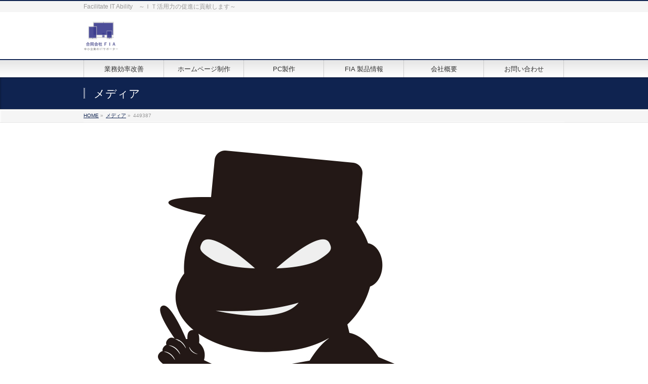

--- FILE ---
content_type: text/html; charset=UTF-8
request_url: https://fia-4u.com/archives/1290/attachment/449387
body_size: 46631
content:
<!DOCTYPE html>
<!--[if IE]>
<meta http-equiv="X-UA-Compatible" content="edge" />
<![endif]-->
<html dir="ltr" lang="ja"
	prefix="og: https://ogp.me/ns#" >
<head>
<meta charset="UTF-8" />
<link rel="start" href="https://fia-4u.com" title="HOME" />
<meta id="viewport" name="viewport" content="width=device-width, initial-scale=1">
<title>449387 | 合同会社ＦＩＡ</title>

	<style>
		.wpcf7-submit{
			display:none;
		}
		.recaptcha-btn{
			display:block;
		}
		.grecaptcha-badge { margin: 10px 0; }
	</style>
	<script type="text/javascript">
		var contactform = [];
		var checkIfCalled = true;
		var renderGoogleInvisibleRecaptchaFront = function() {
			// prevent form submit from enter key
			jQuery("input[name=_wpcf7]").attr("class","formid");
				jQuery('.wpcf7-form').on('keyup keypress', "input", function(e) {
				  var keyCode = e.keyCode || e.which;
				  if (keyCode === 13) {
					e.preventDefault();
					return false;
				  }
				});

			jQuery('.wpcf7-submit').each(function(index){

				var checkexclude = 0;
				var form = jQuery(this).closest('.wpcf7-form');
				var value = jQuery(form).find(".formid").val();
				// check form exclude from invisible recaptcha
								if(checkexclude == 0){
					// Hide the form orig submit button
					form.find('.wpcf7-submit').hide();

					// Fetch class and value of orig submit button
					btnClasses = form.find('.wpcf7-submit').attr('class');
					btnValue = form.find('.wpcf7-submit').attr('value');

					// Add custom button and recaptcha holder

					form.find('.wpcf7-submit').after('<input type="button" id="wpcf-custom-btn-'+index+'" class="'+btnClasses+'  recaptcha-btn recaptcha-btn-type-css" value="'+btnValue+'" title="'+btnValue+'" >');
					form.append('<div class="recaptcha-holder" id="recaptcha-holder-'+index+'"></div>');
					// Recaptcha rendenr from here
					var holderId = grecaptcha.render('recaptcha-holder-'+index,{
								'sitekey':'6LfIcxUaAAAAAIbLTGZPmoTJrW3_T1m2ELdAx60F',
								'size': 'invisible',
								'badge' : 'inline', // possible values: bottomright, bottomleft, inline
								'callback' : function (recaptchaToken) {
									//console.log(recaptchaToken);
									var response=jQuery('#recaptcha-holder-'+index).find('.g-recaptcha-response').val();
									//console.log(response);
									//Remove old response and store new respone
									jQuery('#recaptcha-holder-'+index).parent().find(".respose_post").remove();
									jQuery('#recaptcha-holder-'+index).after('<input type="hidden" name="g-recaptcha-response"  value="'+response+'" class="respose_post">')
									grecaptcha.reset(holderId);

									if(typeof customCF7Validator !== 'undefined'){
										if(!customCF7Validator(form)){
											return;
										}
									}
									// Call default Validator function
									else if(contactFormDefaultValidator(form)){
										return;
									}
									else{
										// hide the custom button and show orig submit button again and submit the form
										jQuery('#wpcf-custom-btn-'+index).hide();
										form.find('input[type=submit]').show();
										form.find("input[type=submit]").click();
										form.find('input[type=submit]').hide();
										jQuery('#wpcf-custom-btn-'+index).attr('style','');
									}
								}
						},false);

					// action call when click on custom button
					jQuery('#wpcf-custom-btn-'+index).click(function(event){
						event.preventDefault();
						// Call custom validator function
						if(typeof customCF7Validator == 'function'){
							if(!customCF7Validator(form)){
								return false;
							}
						}
						// Call default Validator function
						else if(contactFormDefaultValidator(form)){
							return false;
						}
						else if(grecaptcha.getResponse(holderId) != ''){
							grecaptcha.reset(holderId);
						}
						else{
							// execute the recaptcha challenge
							grecaptcha.execute(holderId);
						}
					});
				}
			});
		}
	</script><script  src="https://www.google.com/recaptcha/api.js?onload=renderGoogleInvisibleRecaptchaFront&render=explicit" async defer></script>
		<!-- All in One SEO 4.4.4 - aioseo.com -->
		<meta name="robots" content="max-image-preview:large" />
		<link rel="canonical" href="https://fia-4u.com/archives/1290/attachment/449387" />
		<meta name="generator" content="All in One SEO (AIOSEO) 4.4.4" />
		<meta property="og:locale" content="ja_JP" />
		<meta property="og:site_name" content="合同会社ＦＩＡ | Facilitate IT Ability　～ＩＴ活用力の促進に貢献します～" />
		<meta property="og:type" content="article" />
		<meta property="og:title" content="449387 | 合同会社ＦＩＡ" />
		<meta property="og:url" content="https://fia-4u.com/archives/1290/attachment/449387" />
		<meta property="og:image" content="https://fia-4u.com/wp-content/uploads/2023/01/logo.png" />
		<meta property="og:image:secure_url" content="https://fia-4u.com/wp-content/uploads/2023/01/logo.png" />
		<meta property="og:image:width" content="677" />
		<meta property="og:image:height" content="592" />
		<meta property="article:published_time" content="2022-02-18T15:08:27+00:00" />
		<meta property="article:modified_time" content="2022-02-18T15:08:27+00:00" />
		<meta property="article:publisher" content="https://www.facebook.com/FacilitateITAbility" />
		<meta name="twitter:card" content="summary" />
		<meta name="twitter:site" content="@fia_4u" />
		<meta name="twitter:title" content="449387 | 合同会社ＦＩＡ" />
		<meta name="twitter:creator" content="@fia_4u" />
		<meta name="twitter:image" content="https://fia-4u.com/wp-content/uploads/2023/01/logo.png" />
		<meta name="google" content="nositelinkssearchbox" />
		<script type="application/ld+json" class="aioseo-schema">
			{"@context":"https:\/\/schema.org","@graph":[{"@type":"BreadcrumbList","@id":"https:\/\/fia-4u.com\/archives\/1290\/attachment\/449387#breadcrumblist","itemListElement":[{"@type":"ListItem","@id":"https:\/\/fia-4u.com\/#listItem","position":1,"item":{"@type":"WebPage","@id":"https:\/\/fia-4u.com\/","name":"\u30db\u30fc\u30e0","description":"Facilitate IT Ability \uff5e\uff29\uff34\u6d3b\u7528\u529b\u306e\u4fc3\u9032\u306b\u8ca2\u732e\u3057\u307e\u3059\uff5e","url":"https:\/\/fia-4u.com\/"},"nextItem":"https:\/\/fia-4u.com\/archives\/1290\/attachment\/449387#listItem"},{"@type":"ListItem","@id":"https:\/\/fia-4u.com\/archives\/1290\/attachment\/449387#listItem","position":2,"item":{"@type":"WebPage","@id":"https:\/\/fia-4u.com\/archives\/1290\/attachment\/449387","name":"449387","url":"https:\/\/fia-4u.com\/archives\/1290\/attachment\/449387"},"previousItem":"https:\/\/fia-4u.com\/#listItem"}]},{"@type":"ItemPage","@id":"https:\/\/fia-4u.com\/archives\/1290\/attachment\/449387#itempage","url":"https:\/\/fia-4u.com\/archives\/1290\/attachment\/449387","name":"449387 | \u5408\u540c\u4f1a\u793e\uff26\uff29\uff21","inLanguage":"ja","isPartOf":{"@id":"https:\/\/fia-4u.com\/#website"},"breadcrumb":{"@id":"https:\/\/fia-4u.com\/archives\/1290\/attachment\/449387#breadcrumblist"},"author":{"@id":"https:\/\/fia-4u.com\/archives\/author\/t-hakamata#author"},"creator":{"@id":"https:\/\/fia-4u.com\/archives\/author\/t-hakamata#author"},"datePublished":"2022-02-18T15:08:27+09:00","dateModified":"2022-02-18T15:08:27+09:00"},{"@type":"Organization","@id":"https:\/\/fia-4u.com\/#organization","name":"\u5408\u540c\u4f1a\u793e\uff26\uff29\uff21","url":"https:\/\/fia-4u.com\/","logo":{"@type":"ImageObject","url":"https:\/\/fia-4u.com\/wp-content\/uploads\/2023\/01\/logo.png","@id":"https:\/\/fia-4u.com\/#organizationLogo","width":677,"height":592},"image":{"@id":"https:\/\/fia-4u.com\/#organizationLogo"},"sameAs":["https:\/\/www.facebook.com\/FacilitateITAbility","https:\/\/twitter.com\/fia_4u"]},{"@type":"Person","@id":"https:\/\/fia-4u.com\/archives\/author\/t-hakamata#author","url":"https:\/\/fia-4u.com\/archives\/author\/t-hakamata","name":"t.hakamata","image":{"@type":"ImageObject","@id":"https:\/\/fia-4u.com\/archives\/1290\/attachment\/449387#authorImage","url":"https:\/\/secure.gravatar.com\/avatar\/7437fc2c352a437d27f85740a03f1143?s=96&d=mm&r=g","width":96,"height":96,"caption":"t.hakamata"}},{"@type":"WebSite","@id":"https:\/\/fia-4u.com\/#website","url":"https:\/\/fia-4u.com\/","name":"\u5408\u540c\u4f1a\u793e\uff26\uff29\uff21","description":"Facilitate IT Ability\u3000\uff5e\uff29\uff34\u6d3b\u7528\u529b\u306e\u4fc3\u9032\u306b\u8ca2\u732e\u3057\u307e\u3059\uff5e","inLanguage":"ja","publisher":{"@id":"https:\/\/fia-4u.com\/#organization"}}]}
		</script>
		<script type="text/javascript" >
			window.ga=window.ga||function(){(ga.q=ga.q||[]).push(arguments)};ga.l=+new Date;
			ga('create', "UA-177887723-1", 'auto');
			ga('send', 'pageview');
		</script>
		<script async src="https://www.google-analytics.com/analytics.js"></script>
		<!-- All in One SEO -->

<link rel='dns-prefetch' href='//fonts.googleapis.com' />
<link rel="alternate" type="application/rss+xml" title="合同会社ＦＩＡ &raquo; フィード" href="https://fia-4u.com/feed" />
<link rel="alternate" type="application/rss+xml" title="合同会社ＦＩＡ &raquo; コメントフィード" href="https://fia-4u.com/comments/feed" />
<script type="text/javascript">
window._wpemojiSettings = {"baseUrl":"https:\/\/s.w.org\/images\/core\/emoji\/14.0.0\/72x72\/","ext":".png","svgUrl":"https:\/\/s.w.org\/images\/core\/emoji\/14.0.0\/svg\/","svgExt":".svg","source":{"concatemoji":"https:\/\/fia-4u.com\/wp-includes\/js\/wp-emoji-release.min.js?ver=6.3.7"}};
/*! This file is auto-generated */
!function(i,n){var o,s,e;function c(e){try{var t={supportTests:e,timestamp:(new Date).valueOf()};sessionStorage.setItem(o,JSON.stringify(t))}catch(e){}}function p(e,t,n){e.clearRect(0,0,e.canvas.width,e.canvas.height),e.fillText(t,0,0);var t=new Uint32Array(e.getImageData(0,0,e.canvas.width,e.canvas.height).data),r=(e.clearRect(0,0,e.canvas.width,e.canvas.height),e.fillText(n,0,0),new Uint32Array(e.getImageData(0,0,e.canvas.width,e.canvas.height).data));return t.every(function(e,t){return e===r[t]})}function u(e,t,n){switch(t){case"flag":return n(e,"\ud83c\udff3\ufe0f\u200d\u26a7\ufe0f","\ud83c\udff3\ufe0f\u200b\u26a7\ufe0f")?!1:!n(e,"\ud83c\uddfa\ud83c\uddf3","\ud83c\uddfa\u200b\ud83c\uddf3")&&!n(e,"\ud83c\udff4\udb40\udc67\udb40\udc62\udb40\udc65\udb40\udc6e\udb40\udc67\udb40\udc7f","\ud83c\udff4\u200b\udb40\udc67\u200b\udb40\udc62\u200b\udb40\udc65\u200b\udb40\udc6e\u200b\udb40\udc67\u200b\udb40\udc7f");case"emoji":return!n(e,"\ud83e\udef1\ud83c\udffb\u200d\ud83e\udef2\ud83c\udfff","\ud83e\udef1\ud83c\udffb\u200b\ud83e\udef2\ud83c\udfff")}return!1}function f(e,t,n){var r="undefined"!=typeof WorkerGlobalScope&&self instanceof WorkerGlobalScope?new OffscreenCanvas(300,150):i.createElement("canvas"),a=r.getContext("2d",{willReadFrequently:!0}),o=(a.textBaseline="top",a.font="600 32px Arial",{});return e.forEach(function(e){o[e]=t(a,e,n)}),o}function t(e){var t=i.createElement("script");t.src=e,t.defer=!0,i.head.appendChild(t)}"undefined"!=typeof Promise&&(o="wpEmojiSettingsSupports",s=["flag","emoji"],n.supports={everything:!0,everythingExceptFlag:!0},e=new Promise(function(e){i.addEventListener("DOMContentLoaded",e,{once:!0})}),new Promise(function(t){var n=function(){try{var e=JSON.parse(sessionStorage.getItem(o));if("object"==typeof e&&"number"==typeof e.timestamp&&(new Date).valueOf()<e.timestamp+604800&&"object"==typeof e.supportTests)return e.supportTests}catch(e){}return null}();if(!n){if("undefined"!=typeof Worker&&"undefined"!=typeof OffscreenCanvas&&"undefined"!=typeof URL&&URL.createObjectURL&&"undefined"!=typeof Blob)try{var e="postMessage("+f.toString()+"("+[JSON.stringify(s),u.toString(),p.toString()].join(",")+"));",r=new Blob([e],{type:"text/javascript"}),a=new Worker(URL.createObjectURL(r),{name:"wpTestEmojiSupports"});return void(a.onmessage=function(e){c(n=e.data),a.terminate(),t(n)})}catch(e){}c(n=f(s,u,p))}t(n)}).then(function(e){for(var t in e)n.supports[t]=e[t],n.supports.everything=n.supports.everything&&n.supports[t],"flag"!==t&&(n.supports.everythingExceptFlag=n.supports.everythingExceptFlag&&n.supports[t]);n.supports.everythingExceptFlag=n.supports.everythingExceptFlag&&!n.supports.flag,n.DOMReady=!1,n.readyCallback=function(){n.DOMReady=!0}}).then(function(){return e}).then(function(){var e;n.supports.everything||(n.readyCallback(),(e=n.source||{}).concatemoji?t(e.concatemoji):e.wpemoji&&e.twemoji&&(t(e.twemoji),t(e.wpemoji)))}))}((window,document),window._wpemojiSettings);
</script>
<style type="text/css">
img.wp-smiley,
img.emoji {
	display: inline !important;
	border: none !important;
	box-shadow: none !important;
	height: 1em !important;
	width: 1em !important;
	margin: 0 0.07em !important;
	vertical-align: -0.1em !important;
	background: none !important;
	padding: 0 !important;
}
</style>
	<link rel='stylesheet' id='bizvektor_style-css' href='https://fia-4u.com/wp-content/themes/bizvektor-global-edition/style.css?ver=1.0.4' type='text/css' media='all' />
<link rel='stylesheet' id='wp-block-library-css' href='https://fia-4u.com/wp-includes/css/dist/block-library/style.min.css?ver=6.3.7' type='text/css' media='all' />
<style id='classic-theme-styles-inline-css' type='text/css'>
/*! This file is auto-generated */
.wp-block-button__link{color:#fff;background-color:#32373c;border-radius:9999px;box-shadow:none;text-decoration:none;padding:calc(.667em + 2px) calc(1.333em + 2px);font-size:1.125em}.wp-block-file__button{background:#32373c;color:#fff;text-decoration:none}
</style>
<style id='global-styles-inline-css' type='text/css'>
body{--wp--preset--color--black: #000000;--wp--preset--color--cyan-bluish-gray: #abb8c3;--wp--preset--color--white: #ffffff;--wp--preset--color--pale-pink: #f78da7;--wp--preset--color--vivid-red: #cf2e2e;--wp--preset--color--luminous-vivid-orange: #ff6900;--wp--preset--color--luminous-vivid-amber: #fcb900;--wp--preset--color--light-green-cyan: #7bdcb5;--wp--preset--color--vivid-green-cyan: #00d084;--wp--preset--color--pale-cyan-blue: #8ed1fc;--wp--preset--color--vivid-cyan-blue: #0693e3;--wp--preset--color--vivid-purple: #9b51e0;--wp--preset--gradient--vivid-cyan-blue-to-vivid-purple: linear-gradient(135deg,rgba(6,147,227,1) 0%,rgb(155,81,224) 100%);--wp--preset--gradient--light-green-cyan-to-vivid-green-cyan: linear-gradient(135deg,rgb(122,220,180) 0%,rgb(0,208,130) 100%);--wp--preset--gradient--luminous-vivid-amber-to-luminous-vivid-orange: linear-gradient(135deg,rgba(252,185,0,1) 0%,rgba(255,105,0,1) 100%);--wp--preset--gradient--luminous-vivid-orange-to-vivid-red: linear-gradient(135deg,rgba(255,105,0,1) 0%,rgb(207,46,46) 100%);--wp--preset--gradient--very-light-gray-to-cyan-bluish-gray: linear-gradient(135deg,rgb(238,238,238) 0%,rgb(169,184,195) 100%);--wp--preset--gradient--cool-to-warm-spectrum: linear-gradient(135deg,rgb(74,234,220) 0%,rgb(151,120,209) 20%,rgb(207,42,186) 40%,rgb(238,44,130) 60%,rgb(251,105,98) 80%,rgb(254,248,76) 100%);--wp--preset--gradient--blush-light-purple: linear-gradient(135deg,rgb(255,206,236) 0%,rgb(152,150,240) 100%);--wp--preset--gradient--blush-bordeaux: linear-gradient(135deg,rgb(254,205,165) 0%,rgb(254,45,45) 50%,rgb(107,0,62) 100%);--wp--preset--gradient--luminous-dusk: linear-gradient(135deg,rgb(255,203,112) 0%,rgb(199,81,192) 50%,rgb(65,88,208) 100%);--wp--preset--gradient--pale-ocean: linear-gradient(135deg,rgb(255,245,203) 0%,rgb(182,227,212) 50%,rgb(51,167,181) 100%);--wp--preset--gradient--electric-grass: linear-gradient(135deg,rgb(202,248,128) 0%,rgb(113,206,126) 100%);--wp--preset--gradient--midnight: linear-gradient(135deg,rgb(2,3,129) 0%,rgb(40,116,252) 100%);--wp--preset--font-size--small: 13px;--wp--preset--font-size--medium: 20px;--wp--preset--font-size--large: 36px;--wp--preset--font-size--x-large: 42px;--wp--preset--spacing--20: 0.44rem;--wp--preset--spacing--30: 0.67rem;--wp--preset--spacing--40: 1rem;--wp--preset--spacing--50: 1.5rem;--wp--preset--spacing--60: 2.25rem;--wp--preset--spacing--70: 3.38rem;--wp--preset--spacing--80: 5.06rem;--wp--preset--shadow--natural: 6px 6px 9px rgba(0, 0, 0, 0.2);--wp--preset--shadow--deep: 12px 12px 50px rgba(0, 0, 0, 0.4);--wp--preset--shadow--sharp: 6px 6px 0px rgba(0, 0, 0, 0.2);--wp--preset--shadow--outlined: 6px 6px 0px -3px rgba(255, 255, 255, 1), 6px 6px rgba(0, 0, 0, 1);--wp--preset--shadow--crisp: 6px 6px 0px rgba(0, 0, 0, 1);}:where(.is-layout-flex){gap: 0.5em;}:where(.is-layout-grid){gap: 0.5em;}body .is-layout-flow > .alignleft{float: left;margin-inline-start: 0;margin-inline-end: 2em;}body .is-layout-flow > .alignright{float: right;margin-inline-start: 2em;margin-inline-end: 0;}body .is-layout-flow > .aligncenter{margin-left: auto !important;margin-right: auto !important;}body .is-layout-constrained > .alignleft{float: left;margin-inline-start: 0;margin-inline-end: 2em;}body .is-layout-constrained > .alignright{float: right;margin-inline-start: 2em;margin-inline-end: 0;}body .is-layout-constrained > .aligncenter{margin-left: auto !important;margin-right: auto !important;}body .is-layout-constrained > :where(:not(.alignleft):not(.alignright):not(.alignfull)){max-width: var(--wp--style--global--content-size);margin-left: auto !important;margin-right: auto !important;}body .is-layout-constrained > .alignwide{max-width: var(--wp--style--global--wide-size);}body .is-layout-flex{display: flex;}body .is-layout-flex{flex-wrap: wrap;align-items: center;}body .is-layout-flex > *{margin: 0;}body .is-layout-grid{display: grid;}body .is-layout-grid > *{margin: 0;}:where(.wp-block-columns.is-layout-flex){gap: 2em;}:where(.wp-block-columns.is-layout-grid){gap: 2em;}:where(.wp-block-post-template.is-layout-flex){gap: 1.25em;}:where(.wp-block-post-template.is-layout-grid){gap: 1.25em;}.has-black-color{color: var(--wp--preset--color--black) !important;}.has-cyan-bluish-gray-color{color: var(--wp--preset--color--cyan-bluish-gray) !important;}.has-white-color{color: var(--wp--preset--color--white) !important;}.has-pale-pink-color{color: var(--wp--preset--color--pale-pink) !important;}.has-vivid-red-color{color: var(--wp--preset--color--vivid-red) !important;}.has-luminous-vivid-orange-color{color: var(--wp--preset--color--luminous-vivid-orange) !important;}.has-luminous-vivid-amber-color{color: var(--wp--preset--color--luminous-vivid-amber) !important;}.has-light-green-cyan-color{color: var(--wp--preset--color--light-green-cyan) !important;}.has-vivid-green-cyan-color{color: var(--wp--preset--color--vivid-green-cyan) !important;}.has-pale-cyan-blue-color{color: var(--wp--preset--color--pale-cyan-blue) !important;}.has-vivid-cyan-blue-color{color: var(--wp--preset--color--vivid-cyan-blue) !important;}.has-vivid-purple-color{color: var(--wp--preset--color--vivid-purple) !important;}.has-black-background-color{background-color: var(--wp--preset--color--black) !important;}.has-cyan-bluish-gray-background-color{background-color: var(--wp--preset--color--cyan-bluish-gray) !important;}.has-white-background-color{background-color: var(--wp--preset--color--white) !important;}.has-pale-pink-background-color{background-color: var(--wp--preset--color--pale-pink) !important;}.has-vivid-red-background-color{background-color: var(--wp--preset--color--vivid-red) !important;}.has-luminous-vivid-orange-background-color{background-color: var(--wp--preset--color--luminous-vivid-orange) !important;}.has-luminous-vivid-amber-background-color{background-color: var(--wp--preset--color--luminous-vivid-amber) !important;}.has-light-green-cyan-background-color{background-color: var(--wp--preset--color--light-green-cyan) !important;}.has-vivid-green-cyan-background-color{background-color: var(--wp--preset--color--vivid-green-cyan) !important;}.has-pale-cyan-blue-background-color{background-color: var(--wp--preset--color--pale-cyan-blue) !important;}.has-vivid-cyan-blue-background-color{background-color: var(--wp--preset--color--vivid-cyan-blue) !important;}.has-vivid-purple-background-color{background-color: var(--wp--preset--color--vivid-purple) !important;}.has-black-border-color{border-color: var(--wp--preset--color--black) !important;}.has-cyan-bluish-gray-border-color{border-color: var(--wp--preset--color--cyan-bluish-gray) !important;}.has-white-border-color{border-color: var(--wp--preset--color--white) !important;}.has-pale-pink-border-color{border-color: var(--wp--preset--color--pale-pink) !important;}.has-vivid-red-border-color{border-color: var(--wp--preset--color--vivid-red) !important;}.has-luminous-vivid-orange-border-color{border-color: var(--wp--preset--color--luminous-vivid-orange) !important;}.has-luminous-vivid-amber-border-color{border-color: var(--wp--preset--color--luminous-vivid-amber) !important;}.has-light-green-cyan-border-color{border-color: var(--wp--preset--color--light-green-cyan) !important;}.has-vivid-green-cyan-border-color{border-color: var(--wp--preset--color--vivid-green-cyan) !important;}.has-pale-cyan-blue-border-color{border-color: var(--wp--preset--color--pale-cyan-blue) !important;}.has-vivid-cyan-blue-border-color{border-color: var(--wp--preset--color--vivid-cyan-blue) !important;}.has-vivid-purple-border-color{border-color: var(--wp--preset--color--vivid-purple) !important;}.has-vivid-cyan-blue-to-vivid-purple-gradient-background{background: var(--wp--preset--gradient--vivid-cyan-blue-to-vivid-purple) !important;}.has-light-green-cyan-to-vivid-green-cyan-gradient-background{background: var(--wp--preset--gradient--light-green-cyan-to-vivid-green-cyan) !important;}.has-luminous-vivid-amber-to-luminous-vivid-orange-gradient-background{background: var(--wp--preset--gradient--luminous-vivid-amber-to-luminous-vivid-orange) !important;}.has-luminous-vivid-orange-to-vivid-red-gradient-background{background: var(--wp--preset--gradient--luminous-vivid-orange-to-vivid-red) !important;}.has-very-light-gray-to-cyan-bluish-gray-gradient-background{background: var(--wp--preset--gradient--very-light-gray-to-cyan-bluish-gray) !important;}.has-cool-to-warm-spectrum-gradient-background{background: var(--wp--preset--gradient--cool-to-warm-spectrum) !important;}.has-blush-light-purple-gradient-background{background: var(--wp--preset--gradient--blush-light-purple) !important;}.has-blush-bordeaux-gradient-background{background: var(--wp--preset--gradient--blush-bordeaux) !important;}.has-luminous-dusk-gradient-background{background: var(--wp--preset--gradient--luminous-dusk) !important;}.has-pale-ocean-gradient-background{background: var(--wp--preset--gradient--pale-ocean) !important;}.has-electric-grass-gradient-background{background: var(--wp--preset--gradient--electric-grass) !important;}.has-midnight-gradient-background{background: var(--wp--preset--gradient--midnight) !important;}.has-small-font-size{font-size: var(--wp--preset--font-size--small) !important;}.has-medium-font-size{font-size: var(--wp--preset--font-size--medium) !important;}.has-large-font-size{font-size: var(--wp--preset--font-size--large) !important;}.has-x-large-font-size{font-size: var(--wp--preset--font-size--x-large) !important;}
.wp-block-navigation a:where(:not(.wp-element-button)){color: inherit;}
:where(.wp-block-post-template.is-layout-flex){gap: 1.25em;}:where(.wp-block-post-template.is-layout-grid){gap: 1.25em;}
:where(.wp-block-columns.is-layout-flex){gap: 2em;}:where(.wp-block-columns.is-layout-grid){gap: 2em;}
.wp-block-pullquote{font-size: 1.5em;line-height: 1.6;}
</style>
<link rel='stylesheet' id='contact-form-7-css' href='https://fia-4u.com/wp-content/plugins/contact-form-7/includes/css/styles.css?ver=5.8' type='text/css' media='all' />
<link rel='stylesheet' id='bg-shce-genericons-css' href='https://fia-4u.com/wp-content/plugins/show-hidecollapse-expand/assets/css/genericons/genericons.css?ver=6.3.7' type='text/css' media='all' />
<link rel='stylesheet' id='bg-show-hide-css' href='https://fia-4u.com/wp-content/plugins/show-hidecollapse-expand/assets/css/bg-show-hide.css?ver=6.3.7' type='text/css' media='all' />
<link rel='stylesheet' id='bizvektoraddwebfonts-css' href='//fonts.googleapis.com/css?family=Droid+Sans%3A700%7CLato%3A900%7CAnton' type='text/css' media='all' />
<link rel='stylesheet' id='biz_vektorAddCommonStyle-css' href='https://fia-4u.com/wp-content/themes/bizvektor-global-edition/css/bizvektor_common_min.css?ver=1.0.0' type='text/css' media='all' />
<link rel='stylesheet' id='biz_vektorAddPingback-css' href='https://fia-4u.com/xmlrpc.php?ver=1.0.0' type='text/css' media='all' />
<link rel='stylesheet' id='hcb-style-css' href='https://fia-4u.com/wp-content/plugins/highlighting-code-block/build/css/hcb--light.css?ver=1.7.0' type='text/css' media='all' />
<style id='hcb-style-inline-css' type='text/css'>
:root{--hcb-font-size: 14px}:root{--hcb-font-size--mobile: 13px}:root{--hcb-font-family:Menlo, Consolas, "Hiragino Kaku Gothic ProN", "Hiragino Sans", Meiryo, sans-serif;}
</style>
<link rel='stylesheet' id='bizvektor_style_theme-css' href='https://fia-4u.com/wp-content/themes/bizvektor-global-edition/bizvektor_themes/001/001.css?ver=1.0.0' type='text/css' media='all' />
<script type='text/javascript' src='https://fia-4u.com/wp-includes/js/jquery/jquery.min.js?ver=3.7.0' id='jquery-core-js'></script>
<script type='text/javascript' src='https://fia-4u.com/wp-includes/js/jquery/jquery-migrate.min.js?ver=3.4.1' id='jquery-migrate-js'></script>
<script type='text/javascript' src='https://fia-4u.com/wp-content/plugins/cf7-invisible-recaptcha/js/cf7_invisible_recaptcha.js?ver=1.2.3' id='cf7_invisible_recaptcha_functions-js'></script>
<link rel="https://api.w.org/" href="https://fia-4u.com/wp-json/" /><link rel="alternate" type="application/json" href="https://fia-4u.com/wp-json/wp/v2/media/1291" /><link rel="EditURI" type="application/rsd+xml" title="RSD" href="https://fia-4u.com/xmlrpc.php?rsd" />
<meta name="generator" content="WordPress 6.3.7" />
<link rel='shortlink' href='https://fia-4u.com/?p=1291' />
<link rel="alternate" type="application/json+oembed" href="https://fia-4u.com/wp-json/oembed/1.0/embed?url=https%3A%2F%2Ffia-4u.com%2Farchives%2F1290%2Fattachment%2F449387" />
<link rel="alternate" type="text/xml+oembed" href="https://fia-4u.com/wp-json/oembed/1.0/embed?url=https%3A%2F%2Ffia-4u.com%2Farchives%2F1290%2Fattachment%2F449387&#038;format=xml" />

<!-- BEGIN: WP Social Bookmarking Light HEAD --><script>
    (function (d, s, id) {
        var js, fjs = d.getElementsByTagName(s)[0];
        if (d.getElementById(id)) return;
        js = d.createElement(s);
        js.id = id;
        js.src = "//connect.facebook.net/ja_JP/sdk.js#xfbml=1&version=v2.7";
        fjs.parentNode.insertBefore(js, fjs);
    }(document, 'script', 'facebook-jssdk'));
</script>
<style type="text/css">.wp_social_bookmarking_light{
    border: 0 !important;
    padding: 10px 0 20px 0 !important;
    margin: 0 !important;
}
.wp_social_bookmarking_light div{
    float: left !important;
    border: 0 !important;
    padding: 0 !important;
    margin: 0 5px 0px 0 !important;
    min-height: 30px !important;
    line-height: 18px !important;
    text-indent: 0 !important;
}
.wp_social_bookmarking_light img{
    border: 0 !important;
    padding: 0;
    margin: 0;
    vertical-align: top !important;
}
.wp_social_bookmarking_light_clear{
    clear: both !important;
}
#fb-root{
    display: none;
}
.wsbl_facebook_like iframe{
    max-width: none !important;
}
.wsbl_pinterest a{
    border: 0px !important;
}
</style>
<!-- END: WP Social Bookmarking Light HEAD -->
<style type="text/css" id="custom-background-css">
body.custom-background { background-color: #ffffff; }
</style>
	<link rel="icon" href="https://fia-4u.com/wp-content/uploads/2018/12/cropped-0d40a5e4a645fc6b96e767d64ac0878e-1-1-32x32.png" sizes="32x32" />
<link rel="icon" href="https://fia-4u.com/wp-content/uploads/2018/12/cropped-0d40a5e4a645fc6b96e767d64ac0878e-1-1-192x192.png" sizes="192x192" />
<link rel="apple-touch-icon" href="https://fia-4u.com/wp-content/uploads/2018/12/cropped-0d40a5e4a645fc6b96e767d64ac0878e-1-1-180x180.png" />
<meta name="msapplication-TileImage" content="https://fia-4u.com/wp-content/uploads/2018/12/cropped-0d40a5e4a645fc6b96e767d64ac0878e-1-1-270x270.png" />
		<style type="text/css" id="wp-custom-css">
			table th{
	font-weight:bold;
	color:black;
}
body {
	font-size:110%;
	color:black;
}		</style>
				<style type="text/css">
a	{ color:#0f2350; }
a:hover	{ color:#3e62ad;}

a.btn,
.linkBtn.linkBtnS a,
.linkBtn.linkBtnM a,
.moreLink a,
.btn.btnS a,
.btn.btnM a,
.btn.btnL a,
#content p.btn.btnL input,
input[type=button],
input[type=submit],
#searchform input[type=submit],
p.form-submit input[type=submit],
form#searchform input#searchsubmit,
#content form input.wpcf7-submit,
#confirm-button input	{ background-color:#0f2350;color:#f5f5f5; }

.moreLink a:hover,
.btn.btnS a:hover,
.btn.btnM a:hover,
.btn.btnL a:hover	{ background-color:#3e62ad; color:#f5f5f5;}

#headerTop { border-top-color:#0f2350;}
#header #headContact #headContactTel	{color:#0f2350;}

#gMenu	{ border-top:2px solid #0f2350; }
#gMenu h3.assistive-text {
background-color:#0f2350;
border-right:1px solid #0094c8;
background: -webkit-gradient(linear, 0 0, 0 bottom, from(#0f2350), to(#0094c8));
background: -moz-linear-gradient(#0f2350, #0094c8);
background: linear-gradient(#0f2350, #0094c8);
-ms-filter: "progid:DXImageTransform.Microsoft.Gradient(StartColorStr=#0f2350, EndColorStr=#0094c8)";
}

#gMenu .menu li.current_page_item > a,
#gMenu .menu li > a:hover { background-color:#0f2350; }

#pageTitBnr	{ background-color:#0f2350; }

#panList a	{ color:#0f2350; }
#panList a:hover	{ color:#3e62ad; }

#content h2,
#content h1.contentTitle,
#content h1.entryPostTitle { border-top:2px solid #0f2350;}
#content h3	{ border-left-color:#0f2350;}
#content h4,
#content dt	{ color:#0f2350; }

#content .infoList .infoCate a:hover	{ background-color:#0f2350; }

#content .child_page_block h4 a	{ border-color:#0f2350; }
#content .child_page_block h4 a:hover,
#content .child_page_block p a:hover	{ color:#0f2350; }

#content .childPageBox ul li.current_page_item li a	{ color:#0f2350; }

#content .mainFootContact p.mainFootTxt span.mainFootTel	{ color:#0f2350; }
#content .mainFootContact .mainFootBt a			{ background-color:#0f2350; }
#content .mainFootContact .mainFootBt a:hover	{ background-color:#3e62ad; }

.sideTower .localHead	{ border-top-color:#0f2350; }
.sideTower li.sideBnr#sideContact a		{ background-color:#0f2350; }
.sideTower li.sideBnr#sideContact a:hover	{ background-color:#3e62ad; }
.sideTower .sideWidget h4	{ border-left-color:#0f2350; }

#pagetop a	{ background-color:#0f2350; }
#footMenu	{ background-color:#0f2350;border-top-color:#0094c8; }

#topMainBnr	{ background-color:#0f2350; }
#topMainBnrFrame a.slideFrame:hover	{ border:4px solid #3e62ad; }

#topPr .topPrInner h3	{ border-left-color:#0f2350 ; }
#topPr .topPrInner p.moreLink a	{ background-color:#0f2350; }
#topPr .topPrInner p.moreLink a:hover { background-color:#3e62ad; }

.paging span,
.paging a	{ color:#0f2350;border:1px solid #0f2350; }
.paging span.current,
.paging a:hover	{ background-color:#0f2350; }

@media (min-width: 770px) {
#gMenu .menu > li.current_page_item > a,
#gMenu .menu > li.current-menu-item > a,
#gMenu .menu > li.current_page_ancestor > a ,
#gMenu .menu > li.current-page-ancestor > a ,
#gMenu .menu > li > a:hover	{
background-color:#0f2350;
border-right:1px solid #0094c8;
background: -webkit-gradient(linear, 0 0, 0 bottom, from(#0f2350), to(#0094c8));
background: -moz-linear-gradient(#0f2350, #0094c8);
background: linear-gradient(#0f2350, #0094c8);
-ms-filter: "progid:DXImageTransform.Microsoft.Gradient(StartColorStr=#0f2350, EndColorStr=#0094c8)";
}
}
		</style>
<!--[if lte IE 8]>
<style type="text/css">
#gMenu .menu > li.current_page_item > a,
#gMenu .menu > li.current_menu_item > a,
#gMenu .menu > li.current_page_ancestor > a ,
#gMenu .menu > li.current-page-ancestor > a ,
#gMenu .menu > li > a:hover	{
background-color:#0f2350;
border-right:1px solid #0094c8;
background: -webkit-gradient(linear, 0 0, 0 bottom, from(#0f2350), to(#0094c8));
background: -moz-linear-gradient(#0f2350, #0094c8);
background: linear-gradient(#0f2350, #0094c8);
-ms-filter: "progid:DXImageTransform.Microsoft.Gradient(StartColorStr=#0f2350, EndColorStr=#0094c8)";
}
</style>
<![endif]-->

	<style type="text/css">
/*-------------------------------------------*/
/*	menu divide
/*-------------------------------------------*/
@media (min-width: 970px) {
#gMenu .menu li { width:158px; text-align:center; }
#gMenu .menu li.current_page_item,
#gMenu .menu li.current_page_ancestor { width:159px; }
}
</style>
<!--[if lte IE 8]>
<style type="text/css">
#gMenu .menu li { width:158px; text-align:center; }
#gMenu .menu li.current_page_item,
#gMenu .menu li.current_page_ancestor { width:159px; }
</style>
<![endif]-->
<style type="text/css">
/*-------------------------------------------*/
/*	font
/*-------------------------------------------*/
h1,h2,h3,h4,h4,h5,h6,#header #site-title,#pageTitBnr #pageTitInner #pageTit,#content .leadTxt,#sideTower .localHead {font-family: "ヒラギノ角ゴ Pro W3","Hiragino Kaku Gothic Pro","メイリオ",Meiryo,Osaka,"ＭＳ Ｐゴシック","MS PGothic",sans-serif; }
#pageTitBnr #pageTitInner #pageTit { font-weight:lighter; }
#gMenu .menu li a strong {font-family: "ヒラギノ角ゴ Pro W3","Hiragino Kaku Gothic Pro","メイリオ",Meiryo,Osaka,"ＭＳ Ｐゴシック","MS PGothic",sans-serif; }
</style>
</head>

<body class="attachment attachment-template-default single single-attachment postid-1291 attachmentid-1291 attachment-jpeg custom-background two-column left-sidebar">
<div id="wrap">
<!-- [ #headerTop ] -->
<div id="headerTop">
<div class="innerBox">
<div id="site-description">Facilitate IT Ability　～ＩＴ活用力の促進に貢献します～</div>
</div>
</div><!-- [ /#headerTop ] -->

<!-- [ #header ] -->
<div id="header">
<div id="headerInner" class="innerBox">
<!-- [ #headLogo ] -->
<div id="site-title">
<a href="https://fia-4u.com/" title="合同会社ＦＩＡ" rel="home">
<img src="https://fia-4u.com/wp-content/uploads/2023/01/logo.png" alt="合同会社ＦＩＡ" /></a>
</div>
<!-- [ #headLogo ] -->

<!-- [ #headContact ] -->
<!-- [ /#headContact ] -->


</div>
<!-- #headerInner -->
</div>
<!-- [ /#header ] -->


<!-- [ #gMenu ] -->
<div id="gMenu" class="itemClose" onclick="showHide('gMenu');">
<div id="gMenuInner" class="innerBox">
<h3 class="assistive-text"><span>MENU</span></h3>
<div class="skip-link screen-reader-text">
	<a href="#content" title="メニューを飛ばす">メニューを飛ばす</a>
</div>
<div class="menu-header-container"><ul id="menu-header" class="menu"><li id="menu-item-91" class="menu-item menu-item-type-post_type menu-item-object-page menu-item-home menu-item-has-children"><a href="https://fia-4u.com/efficiency"><strong>業務効率改善</strong></a>
<ul class="sub-menu">
	<li id="menu-item-739" class="menu-item menu-item-type-post_type menu-item-object-page"><a href="https://fia-4u.com/efficiency_consultation">業務効率化のためのシステム構築相談</a></li>
	<li id="menu-item-351" class="menu-item menu-item-type-post_type menu-item-object-page menu-item-has-children"><a href="https://fia-4u.com/ordermade">オーダーメイドの利点</a>
	<ul class="sub-menu">
		<li id="menu-item-395" class="menu-item menu-item-type-taxonomy menu-item-object-category"><a href="https://fia-4u.com/archives/category/%e4%ba%8b%e4%be%8b%e7%b4%b9%e4%bb%8b">事例紹介</a></li>
	</ul>
</li>
</ul>
</li>
<li id="menu-item-654" class="menu-item menu-item-type-post_type menu-item-object-page"><a href="https://fia-4u.com/%e3%83%9b%e3%83%bc%e3%83%a0%e3%83%9a%e3%83%bc%e3%82%b8%e5%88%b6%e4%bd%9c"><strong>ホームページ制作</strong></a></li>
<li id="menu-item-92" class="menu-item menu-item-type-post_type menu-item-object-page"><a href="https://fia-4u.com/%e3%82%aa%e3%83%bc%e3%83%80%e3%83%bc%e3%83%a1%e3%82%a4%e3%83%89pc%e5%88%b6%e4%bd%9c"><strong>PC製作</strong></a></li>
<li id="menu-item-622" class="menu-item menu-item-type-post_type menu-item-object-page menu-item-has-children"><a href="https://fia-4u.com/product"><strong>FIA 製品情報</strong></a>
<ul class="sub-menu">
	<li id="menu-item-623" class="menu-item menu-item-type-post_type menu-item-object-page"><a href="https://fia-4u.com/powerled_cable">PowerLED減光ケーブル</a></li>
</ul>
</li>
<li id="menu-item-808" class="menu-item menu-item-type-post_type menu-item-object-page"><a href="https://fia-4u.com/fia%e3%81%a8%e3%81%af"><strong>会社概要</strong></a></li>
<li id="menu-item-286" class="menu-item menu-item-type-post_type menu-item-object-page"><a href="https://fia-4u.com/ask"><strong>お問い合わせ</strong></a></li>
</ul></div>
</div><!-- [ /#gMenuInner ] -->
</div>
<!-- [ /#gMenu ] -->

<div id="pageTitBnr">
<div class="innerBox">
<div id="pageTitInner">
<h1 id="pageTit">
メディア</h1>
</div><!-- [ /#pageTitInner ] -->
</div>
</div><!-- [ /#pageTitBnr ] -->
<!-- [ #panList ] -->
<div id="panList">
<div id="panListInner" class="innerBox">
<ul><li id="panHome"><a href="https://fia-4u.com">HOME</a> &raquo; </li><li><a href="https://fia-4u.com/attachment">メディア</a> &raquo; </li><li>449387</li></ul></div>
</div>
<!-- [ /#panList ] -->

<div id="main">
<!-- [ #container ] -->
<div id="container" class="innerBox">
	<!-- [ #content ] -->
	<div id="content" class="content wide">


				<div id="post-1291" class="post-1291 attachment type-attachment status-inherit hentry">

					<div class="entry-content">
						<div class="entry-attachment">
						<p class="attachment"><a href="https://fia-4u.com/wp-content/uploads/2022/02/449387.jpg" title="449387" rel="attachment"><img width="800" height="800" src="https://fia-4u.com/wp-content/uploads/2022/02/449387.jpg" class="attachment-900x9999 size-900x9999" alt="" decoding="async" loading="lazy" srcset="https://fia-4u.com/wp-content/uploads/2022/02/449387.jpg 800w, https://fia-4u.com/wp-content/uploads/2022/02/449387-300x300.jpg 300w, https://fia-4u.com/wp-content/uploads/2022/02/449387-150x150.jpg 150w, https://fia-4u.com/wp-content/uploads/2022/02/449387-768x768.jpg 768w, https://fia-4u.com/wp-content/uploads/2022/02/449387-200x200.jpg 200w" sizes="(max-width: 800px) 100vw, 800px" /></a></p>

						<div id="nav-below" class="navigation">
							<div class="nav-previous"></div>
							<div class="nav-next"></div>
						</div><!-- #nav-below -->
						</div><!-- .entry-attachment -->
						<div class="entry-caption"></div>

<div class='wp_social_bookmarking_light'>        <div class="wsbl_facebook_share"><div id="fb-root"></div><fb:share-button href="https://fia-4u.com/archives/1290/attachment/449387" type="button" ></fb:share-button></div>        <div class="wsbl_facebook_like"><div id="fb-root"></div><fb:like href="https://fia-4u.com/archives/1290/attachment/449387" layout="button" action="like" width="100" share="false" show_faces="false" ></fb:like></div>        <div class="wsbl_twitter"><a href="https://twitter.com/share" class="twitter-share-button" data-url="https://fia-4u.com/archives/1290/attachment/449387" data-text="449387" data-lang="ja">Tweet</a></div>        <div class="wsbl_line"><a href='http://line.me/R/msg/text/?449387%0D%0Ahttps%3A%2F%2Ffia-4u.com%2Farchives%2F1290%2Fattachment%2F449387' title='LINEで送る' rel=nofollow class='wp_social_bookmarking_light_a' ><img src='https://fia-4u.com/wp-content/plugins/wp-social-bookmarking-light/public/images/line80x20.png' alt='LINEで送る' title='LINEで送る' width='80' height='20' class='wp_social_bookmarking_light_img' /></a></div></div>
<br class='wp_social_bookmarking_light_clear' />

					</div><!-- .entry-content -->

				</div><!-- #post-## -->


	</div>
	<!-- [ /#content ] -->

</div>
<!-- [ /#container ] -->

</div><!-- #main -->

<div id="back-top">
<a href="#wrap">
	<img id="pagetop" src="https://fia-4u.com/wp-content/themes/bizvektor-global-edition/js/res-vektor/images/footer_pagetop.png" alt="PAGETOP" />
</a>
</div>

<!-- [ #footerSection ] -->
<div id="footerSection">

	<div id="pagetop">
	<div id="pagetopInner" class="innerBox">
	<a href="#wrap">PAGETOP</a>
	</div>
	</div>

	<div id="footMenu">
	<div id="footMenuInner" class="innerBox">
		</div>
	</div>

	<!-- [ #footer ] -->
	<div id="footer">
	<!-- [ #footerInner ] -->
	<div id="footerInner" class="innerBox">
		<dl id="footerOutline">
		<dt><img src="https://fia-4u.com/wp-content/uploads/2023/01/logo.png" alt="合同会社ＦＩＡ" /></dt>
		<dd>
				</dd>
		</dl>
		<!-- [ #footerSiteMap ] -->
		<div id="footerSiteMap">
		<div class="menu-header-container"><ul id="menu-header-1" class="menu"><li id="menu-item-91" class="menu-item menu-item-type-post_type menu-item-object-page menu-item-home menu-item-has-children menu-item-91"><a href="https://fia-4u.com/efficiency">業務効率改善</a>
<ul class="sub-menu">
	<li id="menu-item-739" class="menu-item menu-item-type-post_type menu-item-object-page menu-item-739"><a href="https://fia-4u.com/efficiency_consultation">業務効率化のためのシステム構築相談</a></li>
	<li id="menu-item-351" class="menu-item menu-item-type-post_type menu-item-object-page menu-item-has-children menu-item-351"><a href="https://fia-4u.com/ordermade">オーダーメイドの利点</a>
	<ul class="sub-menu">
		<li id="menu-item-395" class="menu-item menu-item-type-taxonomy menu-item-object-category menu-item-395"><a href="https://fia-4u.com/archives/category/%e4%ba%8b%e4%be%8b%e7%b4%b9%e4%bb%8b">事例紹介</a></li>
	</ul>
</li>
</ul>
</li>
<li id="menu-item-654" class="menu-item menu-item-type-post_type menu-item-object-page menu-item-654"><a href="https://fia-4u.com/%e3%83%9b%e3%83%bc%e3%83%a0%e3%83%9a%e3%83%bc%e3%82%b8%e5%88%b6%e4%bd%9c">ホームページ制作</a></li>
<li id="menu-item-92" class="menu-item menu-item-type-post_type menu-item-object-page menu-item-92"><a href="https://fia-4u.com/%e3%82%aa%e3%83%bc%e3%83%80%e3%83%bc%e3%83%a1%e3%82%a4%e3%83%89pc%e5%88%b6%e4%bd%9c">PC製作</a></li>
<li id="menu-item-622" class="menu-item menu-item-type-post_type menu-item-object-page menu-item-has-children menu-item-622"><a href="https://fia-4u.com/product">FIA 製品情報</a>
<ul class="sub-menu">
	<li id="menu-item-623" class="menu-item menu-item-type-post_type menu-item-object-page menu-item-623"><a href="https://fia-4u.com/powerled_cable">PowerLED減光ケーブル</a></li>
</ul>
</li>
<li id="menu-item-808" class="menu-item menu-item-type-post_type menu-item-object-page menu-item-808"><a href="https://fia-4u.com/fia%e3%81%a8%e3%81%af">会社概要</a></li>
<li id="menu-item-286" class="menu-item menu-item-type-post_type menu-item-object-page menu-item-286"><a href="https://fia-4u.com/ask">お問い合わせ</a></li>
</ul></div>		</div>
		<!-- [ /#footerSiteMap ] -->
	</div>
	<!-- [ /#footerInner ] -->
	</div>
	<!-- [ /#footer ] -->

	<!-- [ #siteBottom ] -->
	<div id="siteBottom">
	<div id="siteBottomInner" class="innerBox">
	<div id="copy">Copyright &copy; <a href="https://fia-4u.com/" rel="home">合同会社ＦＩＡ</a> All Rights Reserved.</div>
	<!--<div id="powerd">Powered by <a href="https://ja.wordpress.org/">WordPress</a> &amp; <a href="http://bizvektor.com/en/" target="_blank" title="無料WordPressテーマ BizVektor(ビズベクトル)" >BizVektor Theme</a> by Vektor,Inc. technology.</div>-->
	</div>
	</div>
	<!-- [ /#siteBottom ] -->
</div>
<!-- [ /#footerSection ] -->
</div>
<!-- [ /#wrap ] -->

<!-- BEGIN: WP Social Bookmarking Light FOOTER -->    <script>!function(d,s,id){var js,fjs=d.getElementsByTagName(s)[0],p=/^http:/.test(d.location)?'http':'https';if(!d.getElementById(id)){js=d.createElement(s);js.id=id;js.src=p+'://platform.twitter.com/widgets.js';fjs.parentNode.insertBefore(js,fjs);}}(document, 'script', 'twitter-wjs');</script><!-- END: WP Social Bookmarking Light FOOTER -->
<script type='text/javascript' src='https://fia-4u.com/wp-content/plugins/contact-form-7/includes/swv/js/index.js?ver=5.8' id='swv-js'></script>
<script type='text/javascript' id='contact-form-7-js-extra'>
/* <![CDATA[ */
var wpcf7 = {"api":{"root":"https:\/\/fia-4u.com\/wp-json\/","namespace":"contact-form-7\/v1"}};
/* ]]> */
</script>
<script type='text/javascript' src='https://fia-4u.com/wp-content/plugins/contact-form-7/includes/js/index.js?ver=5.8' id='contact-form-7-js'></script>
<script type='text/javascript' src='https://fia-4u.com/wp-includes/js/jquery/ui/effect.min.js?ver=1.13.2' id='jquery-effects-core-js'></script>
<script type='text/javascript' src='https://fia-4u.com/wp-includes/js/jquery/ui/effect-slide.min.js?ver=1.13.2' id='jquery-effects-slide-js'></script>
<script type='text/javascript' src='https://fia-4u.com/wp-includes/js/jquery/ui/effect-highlight.min.js?ver=1.13.2' id='jquery-effects-highlight-js'></script>
<script type='text/javascript' src='https://fia-4u.com/wp-includes/js/jquery/ui/effect-fold.min.js?ver=1.13.2' id='jquery-effects-fold-js'></script>
<script type='text/javascript' src='https://fia-4u.com/wp-includes/js/jquery/ui/effect-blind.min.js?ver=1.13.2' id='jquery-effects-blind-js'></script>
<script type='text/javascript' id='bg-show-hide-script-js-extra'>
/* <![CDATA[ */
var BG_SHCE_USE_EFFECTS = "1";
var BG_SHCE_TOGGLE_SPEED = "400";
var BG_SHCE_TOGGLE_OPTIONS = "none";
var BG_SHCE_TOGGLE_EFFECT = "highlight";
/* ]]> */
</script>
<script type='text/javascript' src='https://fia-4u.com/wp-content/plugins/show-hidecollapse-expand/assets/js/bg-show-hide.js?ver=6.3.7' id='bg-show-hide-script-js'></script>
<script type='text/javascript' src='https://fia-4u.com/wp-includes/js/comment-reply.min.js?ver=6.3.7' id='comment-reply-js'></script>
<script type='text/javascript' src='https://fia-4u.com/wp-content/plugins/highlighting-code-block/assets/js/prism.js?ver=1.7.0' id='hcb-prism-js'></script>
<script type='text/javascript' src='https://fia-4u.com/wp-includes/js/clipboard.min.js?ver=2.0.11' id='clipboard-js'></script>
<script type='text/javascript' id='hcb-script-js-extra'>
/* <![CDATA[ */
var hcbVars = {"showCopyBtn":"1","copyBtnLabel":"\u30b3\u30fc\u30c9\u3092\u30af\u30ea\u30c3\u30d7\u30dc\u30fc\u30c9\u306b\u30b3\u30d4\u30fc\u3059\u308b"};
/* ]]> */
</script>
<script type='text/javascript' src='https://fia-4u.com/wp-content/plugins/highlighting-code-block/build/js/hcb_script.js?ver=1.7.0' id='hcb-script-js'></script>
<script type='text/javascript' src='https://fia-4u.com/wp-content/themes/bizvektor-global-edition/js/biz-vektor-min.js?ver=20140519' id='biz-vektor-min-js-js'></script>
</body>
</html>

--- FILE ---
content_type: text/css
request_url: https://fia-4u.com/wp-content/themes/bizvektor-global-edition/style.css?ver=1.0.4
body_size: 948
content:
@charset "utf-8";
/*
Theme Name: BizVektor Global Edition
Theme URI: http://bizvektor.com/en/
Description: BizVektor theme will allow you to build a high-quality web site. It is possible to change the color, to switch to a completely different design. In addition, it is also possible to increase the number of designs by plug-ins.
Author: Vektor,Inc.
Author URI: http://www.vektor-inc.co.jp
Version: 1.1.3

Tags: two-columns, right-sidebar, left-sidebar, custom-background, custom-colors, custom-header, custom-menu, editor-style,theme-options
Text Domain: bizvektor-global-edition
License: GNU General Public License
License URI: license.txt

BizVektor Global Edition WordPress theme, Copyright (C) 2014 Vektor,Inc.
BizVektor Global Edition WordPress theme is licensed under the GPL.
*/
.sticky{
	font-size:1em;
	font-weight:nomal;
	padding:0px;
	margin:1px;
}
.bypostauthor{}
.bypostauthor #comments li.comment .commentBox { border-color:#ccc; }

--- FILE ---
content_type: text/css
request_url: https://fia-4u.com/wp-content/themes/bizvektor-global-edition/css/bizvektor_common_min.css?ver=1.0.0
body_size: 6258
content:
@charset "UTF-8";#eradi_ie_box{background-color:#c00;padding:2em;color:#fff;text-align:center;font-size:114.3%}#eradi_ie_box .alert_title{font-size:150%;margin-bottom:1em}#eradi_ie_box a{color:#fff}#sideTower .sideWidget li#sideContact{border:none}#sideTower .sideWidget li#sideContact a{padding:0}#sideTower .ttBoxSection{padding:15px 0}#sideTower .ttBox a{text-decoration:none;color:#333}#sideTower .ttBox a:hover{text-decoration:underline}#sideTower .ttBox .ttBoxThumb{width:80px}#content .subPostListSection{display:block;overflow:hidden;position:relative;padding-bottom:20px}#content .subPostListSection ul{margin:0}#content .subPostListSection li.ttBox{display:block;overflow:hidden;position:relative;padding:15px 0}#content .subPostListSection li.ttBox h4{margin-top:0}#content .subPostListSection li.ttBox a{text-decoration:none;color:#333}#content .subPostListSection li.ttBox a:hover{text-decoration:underline}#content .subPostListSection li.ttBox .ttBoxThumb{width:80px}#content .infoList .rssBtn{float:right}#content h2	a{color:inherit}#content h2	a:hover{text-decoration:underline}@media (min-width:500px){#content .subPostListSection .ttBox{width:47%}#content .subPostListSection .ttBox:nth-child(odd){clear:both;float:left}#content .subPostListSection .ttBox:nth-child(2n){float:right}}#content .wpcf7{margin-top:20px}#content form span.wpcf7-form-control-wrap{position:relative;display:block;overflow:hidden;clear:both}#content form span.wpcf7-form-control-wrap .wpcf7-list-item,#content form span.wpcf7-form-control-wrap .wpcf7-list-item label{display:block;float:left}#content form span.wpcf7-form-control-wrap .wpcf7-list-item{padding-top:8px;padding-bottom:8px}#content form div.wpcf7-validation-errors,#content form span.wpcf7-not-valid-tip{color:#fff;padding:8px 12px 6px;position:relative;display:block;background-color:red;left:0;top:8px;margin-bottom:8px;clear:both;border-radius:5px}#content form div.wpcf7-validation-errors::after,#content form span.wpcf7-not-valid-tip::after{content:"";position:absolute;bottom:100%;left:30px;height:0;width:0;border:10px solid transparent;border-bottom:10px solid red}#content .wpcf7 dl{display:block;overflow:hidden;border-bottom:1px dotted #ccc}#content .wpcf7 dl dt{display:block;overflow:hidden;padding:10px 0;float:left;width:20%;color:#666;font-weight:lighter}#content .wpcf7 dl dd{display:block;overflow:hidden;padding:10px;margin-bottom:0}@media (min-width:770px){#content form span.wpcf7-form-control-wrap .wpcf7-list-item{padding-top:2px;padding-bottom:2px}}#content p.leadTxt,.leadTxt{font-size:2em;line-height:150%;padding:0}#content dl.qaItem{display:block;overflow:hidden;border-bottom:1px dotted #ccc;padding:0 0 20px;margin:0 0 20px;width:100%}#content dl.qaItem dt{margin-bottom:15px;background:url(../images/options/qaIconQ.gif) left top no-repeat;padding-left:32px;border:none}#content dl.qaItem dd{margin-bottom:0;background:url(../images/options/qaIconA.gif) left top no-repeat;padding-left:32px}#content .flowBox{padding-bottom:30px;margin-bottom:15px;display:block;overflow:hidden;background:url(../images/options/arrow_down.png) center bottom no-repeat}#content .flowBox:last-child{background:0 0;padding-bottom:0;margin-bottom:0}#content .flowBox dl{display:block;overflow:hidden;padding:15px 20px;border:3px solid #e5e5e5}#content .flowBox dl dt{border-bottom:1px dotted #ccc;margin-bottom:10px;font-size:1.2em}#content .flowBox dl dd{margin-bottom:0}#content .flowBox dl dd h4{margin:0;padding:0}#content .flowBox dl dd p{margin-bottom:10px}#content .flowBox dl dd ul{margin-bottom:0}@charset "utf-8";#back-top #pagetop{position:fixed;bottom:20px;right:20px}#back-top{z-index:500;position:relative}.dropNavControl{cursor:pointer}.show-full-only,.show-mobile-only,.show-mobile-tab,.show-tab-full,.show-tab-only{display:none}@media (min-width:970px){.show-mobile-only,.show-mobile-tab,.show-tab-only{display:none}span.txtBr-full-only{display:block}}@media (max-width:670px){.show-full-only,.show-tab-full,.show-tab-only{display:none}}.ttBox{display:block;overflow:hidden;padding:15px 0}.ttBox .ttBoxLeft{float:left}.ttBox .ttBoxRight{float:right}.ttBox .ttBoxThumb img{height:auto}.flex-container a:active,.flex-container a:focus,.flexslider a:active,.flexslider a:focus{outline:0}.flex-control-nav,.flex-direction-nav,.slides{margin:0;padding:0;list-style:none}.flexslider{margin:0;padding:0}.flexslider .slides>li{display:none;-webkit-backface-visibility:hidden}.flexslider .slides img{max-width:100%;display:block}.flex-pauseplay span{text-transform:capitalize}.slides:after{content:".";display:block;clear:both;visibility:hidden;line-height:0;height:0}html[xmlns] .slides{display:block}* html .slides{height:1%}.no-js .slides>li:first-child{display:block}.flexslider{background:#fff;border:4px solid #fff;position:relative;zoom:1}.flexslider .slides{zoom:1}.flexslider .slides>li{position:relative}.flex-container{zoom:1;position:relative}.flex-caption{zoom:1;width:96%;padding:2%;margin:0;position:absolute;left:0;bottom:0;background:rgba(0,0,0,.3);color:#fff;text-shadow:0 -1px 0 rgba(0,0,0,.3);font-size:14px;line-height:18px}.flex-direction-nav{height:0}.flex-direction-nav li a{width:52px;height:52px;margin:-20px 3px 0;display:block;background:url(../images/flexslider/bg_direction_nav2_30.png) no-repeat;position:absolute;top:50%;cursor:pointer;text-indent:-999em}.flex-direction-nav li a:hover{background-image:url(../images/flexslider/bg_direction_nav2_50.png)}.flex-direction-nav li .next{background-position:-52px 0;right:-55px}.flex-direction-nav li .prev{left:-55px}.flex-direction-nav li .disabled{opacity:.3;filter:alpha(opacity=30);cursor:default}.flex-control-nav{width:100%;position:absolute;bottom:0;text-align:center}.flex-control-nav li{margin:0 0 0 5px;display:inline-block;zoom:1;*display:inline}.flex-control-nav li:first-child{margin:0}.flex-control-nav li a{width:13px;height:13px;display:block;background:url(../images/flexslider/bg_control_nav.png) no-repeat;cursor:pointer;text-indent:-999em}.flex-control-nav li a:hover{background-position:0 -13px}.flex-control-nav li a.active{background-position:0 -27px;cursor:default}@media (max-width:970px){.flex-control-nav,.flex-direction-nav li .next,.flex-direction-nav li .prev{display:none}}

--- FILE ---
content_type: text/plain
request_url: https://www.google-analytics.com/j/collect?v=1&_v=j102&a=426099773&t=pageview&_s=1&dl=https%3A%2F%2Ffia-4u.com%2Farchives%2F1290%2Fattachment%2F449387&ul=en-us%40posix&dt=449387%20%7C%20%E5%90%88%E5%90%8C%E4%BC%9A%E7%A4%BE%EF%BC%A6%EF%BC%A9%EF%BC%A1&sr=1280x720&vp=1280x720&_u=IEBAAEABAAAAACAAI~&jid=1757057690&gjid=666795948&cid=865257082.1769318451&tid=UA-177887723-1&_gid=880434341.1769318451&_r=1&_slc=1&z=637267833
body_size: -449
content:
2,cG-33NNCF5GMG